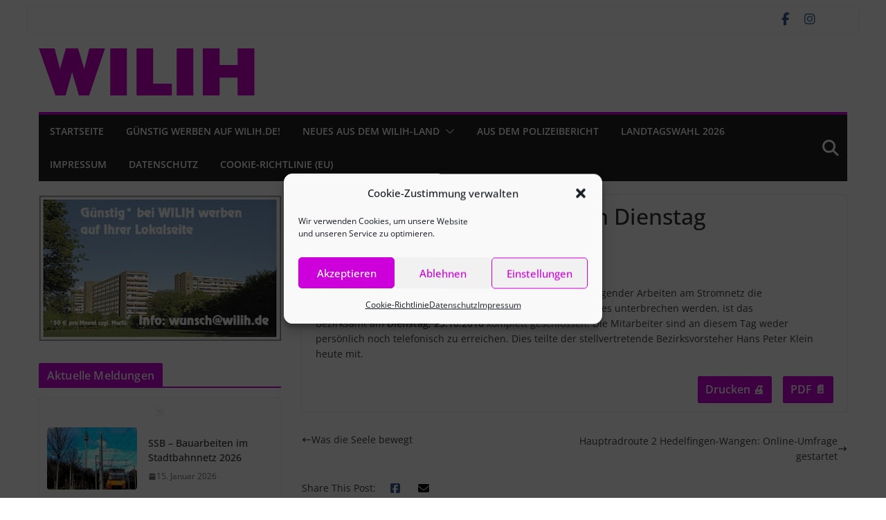

--- FILE ---
content_type: text/html; charset=utf-8
request_url: https://www.google.com/recaptcha/api2/aframe
body_size: 259
content:
<!DOCTYPE HTML><html><head><meta http-equiv="content-type" content="text/html; charset=UTF-8"></head><body><script nonce="HmE0R4qIM-kDChNysvQ3Uw">/** Anti-fraud and anti-abuse applications only. See google.com/recaptcha */ try{var clients={'sodar':'https://pagead2.googlesyndication.com/pagead/sodar?'};window.addEventListener("message",function(a){try{if(a.source===window.parent){var b=JSON.parse(a.data);var c=clients[b['id']];if(c){var d=document.createElement('img');d.src=c+b['params']+'&rc='+(localStorage.getItem("rc::a")?sessionStorage.getItem("rc::b"):"");window.document.body.appendChild(d);sessionStorage.setItem("rc::e",parseInt(sessionStorage.getItem("rc::e")||0)+1);localStorage.setItem("rc::h",'1768475944697');}}}catch(b){}});window.parent.postMessage("_grecaptcha_ready", "*");}catch(b){}</script></body></html>